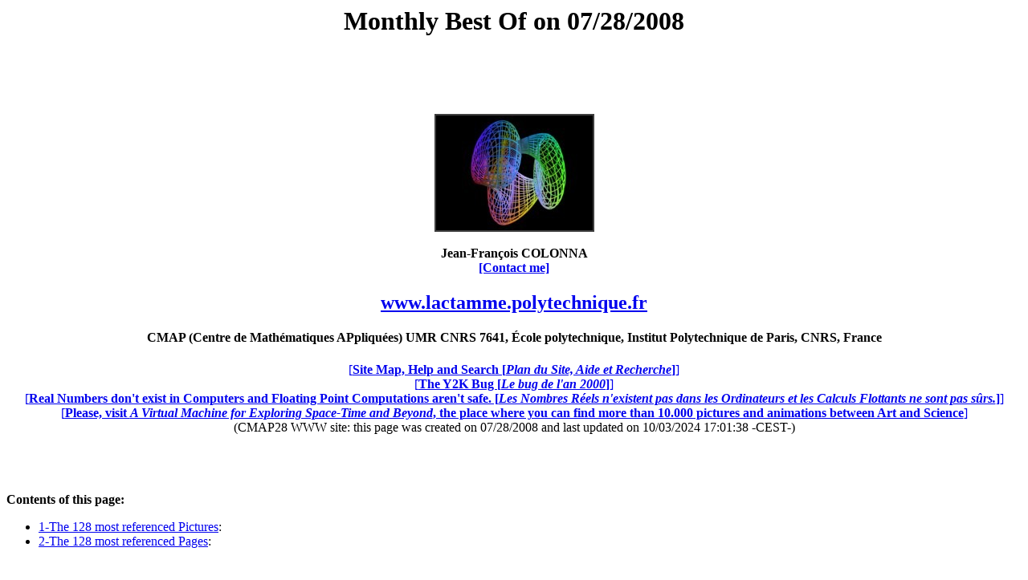

--- FILE ---
content_type: text/html
request_url: http://www.lactamme.polytechnique.fr/Mosaic/descripteurs/BEST.20080728.html
body_size: 76688
content:
<Html translate=no>
<Head>
<META NAME="Robots" CONTENT="index,follow">
<META NAME="Language" CONTENT="en">
<META NAME="Keywords" CONTENT="
a2m,
an 2000,
bogue,
bug,
bugix,
millenium bug,
year 2000 problem,
y2k,
y2k bug,
anaglyphs,
art and science,
artistic creation,
autostereograms,
celestial mechanics,
computer graphics,
deterministic chaos,
fractal geometry,
intertwinings,
mathematics,
natural phenomenon synthesis,
numerical simulation,
physics,
quantum mechanics,
rounding-off errors,
scientific visualization,
sensitivity to rounding-off errors,
software engineering,
stereograms,
texture synthesis,
virtual experimentation,
virtual space-time travel">
<META NAME="Description" CONTENT="Monthly Best Of on 07/28/2008
This page belongs to a site that is A Virtual Machine for Exploring Space-Time and Beyond, as well as
the place where Art and Science meet together.
More than 10220 Scientific Visualizations
that open the door
of a new Copernican revolution for a travel
from the infinitely small to the infinitely big
(from Quantum Mechanics to Celestial Mechanics and Astrophysics).
Moreover, information is available about
fractal geometry,
numerical chaos,
rounding-off errors,
software engineering,
subjective chaos,
virtual chaos,
Y2K bug,...">
<Title>
AVirtualMachineForExploringSpaceTimeAndBeyond
 : Monthly Best Of on 07/28/2008.</Title>
<!Creator: Jean-Francois COLONNA>
<!Editor: Jean-Francois COLONNA>
<META NAME="Author" CONTENT="Jean-Francois COLONNA">
<!Contributor: None>
<!Development Site: CMAP28>
<!Creation Date: Monday Jul 28 2008 -20080728220030->
<!Expiration Date: Never>
<!Language: English -Anglais->
<!Cover: Science, Education,...>
<!Description: Scientific Visualization>
<!Subject: Scientific Visualization>
<!Document Type: .html>
<!Data Format: .html, .jpg, .mpg>
<!Identifier: https://www.lactamme.polytechnique.fr/Mosaic/descripteurs/BEST.20080728.html>
<!Relation With Other Resources: None>
<!Source: CMAP (Centre de Mathematiques APpliquees) UMR CNRS 7641, Ecole polytechnique, CNRS, France Telecom R&D>
<!Copyright: Copyright (c) 2008-2024>
<P>
</Head>
<Body>
<CENTER><H1>
Monthly Best Of on 07/28/2008
</H1>
</CENTER>
<BR><BR><BR>
<CENTER><H4>
<A HREF="../images/PROJ.B1.0001.D/display.html"><IMG SRC="../images/PROJ.B1.0001.D/timbre.jpg" STYLE="BORDER:2px SOLID #3f3f3f" ALIGN="BOTTOM" ALT="The Bonan-Jeener-Klein triple bottle defined by means of three bidimensional fields " TITLE="The Bonan-Jeener-Klein triple bottle defined by means of three bidimensional fields"></A><BR><BR>Jean-Fran&ccedil;ois COLONNA<BR>
<A HREF="../descripteurs/mail.01.vv.html">[Contact me]</A>
<BR>
</H4>
<H2>
<A HREF="https://www.lactamme.polytechnique.fr"><B>www.lactamme.polytechnique.fr</B></A><BR>
</H2>
<H4>
CMAP (Centre de Math&eacute;matiques APpliqu&eacute;es) UMR CNRS 7641, &Eacute;cole polytechnique, Institut Polytechnique de Paris, CNRS, France<BR>
</H4>
<A HREF="../descripteurs/help..html">[<B>Site Map, Help and Search [<I>Plan du Site, Aide et Recherche</I>]</B>]</A>
<BR>
<A HREF="../descripteurs/An2000.01.Fra.html">[<B>The Y2K Bug [<I>Le bug de l'an 2000</I>]</B>]</A>
<BR>
<A HREF="../descripteurs/FloatingPointNumbers.01.Ang.html">[<B>Real Numbers don't exist in Computers and Floating Point Computations aren't safe. [<I>Les Nombres R&eacute;els n'existent pas dans les Ordinateurs et les Calculs Flottants ne sont pas s&ucirc;rs.</I>]</B>]</A>
<BR>
<A HREF="../descripteurs/AVirtualSpaceTimeTravelMachine.Ang.html">[<B>Please, visit <I>A Virtual Machine for Exploring Space-Time and Beyond</I>, the place where you can find more than 10.000 pictures and animations between Art and Science</B>]</A>
<BR>
(CMAP28 WWW site: this page was created on 07/28/2008 and last updated on 10/03/2024 17:01:38 -CEST-)<BR>
</CENTER>
<BR><BR><BR><BR>
<B>Contents of this page:</B>
<UL>
<LI><A HREF="#Etiquette1000">1-The 128 most referenced Pictures</A>:</LI>
<LI><A HREF="#Etiquette2000">2-The 128 most referenced Pages</A>:</LI>
</UL>
<BR><BR>
<A NAME="Etiquette1000"><BR>
<H2>
1-The 128 most referenced Pictures (*):
</H2></A>
(*): Undisplayed pictures -if any- do not exist.
<BR><BR><BR><BR>
<CENTER><TABLE width="100%" border="4" cellspacing="2" cellpadding="4" ><tr><TD width="25%" ALIGN=center VALIGN=top><A HREF="../images/CAYA.61.0129.D/display.html"><IMG SRC="../images/CAYA.61.0129.D/timbre.jpg" STYLE="BORDER:2px SOLID #3f3f3f" ALIGN="BOTTOM" ALT="Tridimensional representation of a quadridimensional Calabi-Yau manifold " TITLE="Tridimensional representation of a quadridimensional Calabi-Yau manifold"></A><BR><B>1</B>-84 reference(s)</TD><TD width="25%" ALIGN=center VALIGN=top><A HREF="../images/CAYA.A1.0129.D/display.html"><IMG SRC="../images/CAYA.A1.0129.D/timbre.jpg" STYLE="BORDER:2px SOLID #3f3f3f" ALIGN="BOTTOM" ALT="Tridimensional representation of a quadridimensional Calabi-Yau manifold " TITLE="Tridimensional representation of a quadridimensional Calabi-Yau manifold"></A><BR><B>2</B>-42 reference(s)</TD><TD width="25%" ALIGN=center VALIGN=top><A HREF="../images/SOLE.31.0512.D/display.html"><IMG SRC="../images/SOLE.31.0512.D/timbre.jpg" STYLE="BORDER:2px SOLID #3f3f3f" ALIGN="BOTTOM" ALT="The random walk of photons escaping the Sun " TITLE="The random walk of photons escaping the Sun"></A><BR><B>3</B>-40 reference(s)</TD><TD width="25%" ALIGN=center VALIGN=top><A HREF="../images/HCUB.11.D/display.html"><IMG SRC="../images/HCUB.11.D/timbre.jpg" STYLE="BORDER:2px SOLID #3f3f3f" ALIGN="BOTTOM" ALT="Hypercube " TITLE="Hypercube"></A><BR><B>4</B>-33 reference(s)</TD></tr>
<tr><TD width="25%" ALIGN=center VALIGN=top><A HREF="../images/UNIVERS.13.64.D/display.html"><IMG SRC="../images/UNIVERS.13.64.D/timbre.jpg" STYLE="BORDER:2px SOLID #3f3f3f" ALIGN="BOTTOM" ALT="From low to high galaxy density in the local universe (the depth is displayed by means of the luminance)" TITLE="From low to high galaxy density in the local universe (the depth is displayed by means of the luminance)"></A><BR><B>5</B>-31 reference(s)</TD><TD width="25%" ALIGN=center VALIGN=top><A HREF="../images/PAYS.L2.M.D/display.html"><IMG SRC="../images/PAYS.L2.M.D/timbre.jpg" STYLE="BORDER:2px SOLID #3f3f3f" ALIGN="BOTTOM" ALT="The foggy Babel Tower -a Tribute to Brueghel the Elder- " TITLE="The foggy Babel Tower -a Tribute to Brueghel the Elder-"></A><BR><B>6</B>-31 reference(s)</TD><TD width="25%" ALIGN=center VALIGN=top><A HREF="../images/ILLU.11.02.D/display.html"><IMG SRC="../images/ILLU.11.02.D/timbre.jpg" STYLE="BORDER:2px SOLID #3f3f3f" ALIGN="BOTTOM" ALT="Black dots (inside random white squares)on a square lattice " TITLE="Black dots (inside random white squares) on a square lattice"></A><BR><B>7</B>-31 reference(s)</TD><TD width="25%" ALIGN=center VALIGN=top><A HREF="../images/PROTON.J6.64.D/display.html"><IMG SRC="../images/PROTON.J6.64.D/timbre.jpg" STYLE="BORDER:2px SOLID #3f3f3f" ALIGN="BOTTOM" ALT="Quark and gluon dynamics of the nucleon " TITLE="Quark and gluon dynamics of the nucleon"></A><BR><B>8</B>-30 reference(s)</TD></tr>
<tr><TD width="25%" ALIGN=center VALIGN=top><A HREF="../images/SOLE.21.0512.D/display.html"><IMG SRC="../images/SOLE.21.0512.D/timbre.jpg" STYLE="BORDER:2px SOLID #3f3f3f" ALIGN="BOTTOM" ALT="The random walk of photons escaping the Sun " TITLE="The random walk of photons escaping the Sun"></A><BR><B>9</B>-28 reference(s)</TD><TD width="25%" ALIGN=center VALIGN=top><A HREF="../images/RECS.34.16.D/display.html"><IMG SRC="../images/RECS.34.16.D/timbre.jpg" STYLE="BORDER:2px SOLID #3f3f3f" ALIGN="BOTTOM" ALT="Reconstruction of a 3D structure -a cubic lattice- " TITLE="Reconstruction of a 3D structure -a cubic lattice-"></A><BR><B>10</B>-28 reference(s)</TD><TD width="25%" ALIGN=center VALIGN=top><A HREF="../images/CONFORME.31.Fi.D/display.html"><IMG SRC="../images/CONFORME.31.Fi.D/timbre.jpg" STYLE="BORDER:2px SOLID #3f3f3f" ALIGN="BOTTOM" ALT="Artistic view of the prime numbers " TITLE="Artistic view of the prime numbers"></A><BR><B>11</B>-25 reference(s)</TD><TD width="25%" ALIGN=center VALIGN=top><A HREF="../images/NUCL.LD.2.d.D/display.html"><IMG SRC="../images/NUCL.LD.2.d.D/timbre.jpg" STYLE="BORDER:2px SOLID #3f3f3f" ALIGN="BOTTOM" ALT="Quark and gluon structure of a nucleon " TITLE="Quark and gluon structure of a nucleon"></A><BR><B>12</B>-24 reference(s)</TD></tr>
<tr><TD width="25%" ALIGN=center VALIGN=top><A HREF="../images/STEREO_BI.21.D/display.html"><IMG SRC="../images/STEREO_BI.21.D/timbre.jpg" STYLE="BORDER:2px SOLID #3f3f3f" ALIGN="BOTTOM" ALT="Autostereogram with an hidden volcano " TITLE="Autostereogram with an hidden volcano"></A><BR><B>13</B>-20 reference(s)</TD><TD width="25%" ALIGN=center VALIGN=top><A HREF="../images/RECU.42.16.D/display.html"><IMG SRC="../images/RECU.42.16.D/timbre.jpg" STYLE="BORDER:2px SOLID #3f3f3f" ALIGN="BOTTOM" ALT="Cauliflowers, seaweeds, shells,... with fog " TITLE="Cauliflowers, seaweeds, shells,... with fog"></A><BR><B>14</B>-20 reference(s)</TD><TD width="25%" ALIGN=center VALIGN=top><A HREF="../images/PAYS.N2.M.16.D/display.html"><IMG SRC="../images/PAYS.N2.M.16.D/timbre.jpg" STYLE="BORDER:2px SOLID #3f3f3f" ALIGN="BOTTOM" ALT="Erosion in Monument Valley with fog " TITLE="Erosion in Monument Valley with fog"></A><BR><B>15</B>-20 reference(s)</TD><TD width="25%" ALIGN=center VALIGN=top><A HREF="../images/NCOR.f1.16.D/display.html"><IMG SRC="../images/NCOR.f1.16.D/timbre.jpg" STYLE="BORDER:2px SOLID #3f3f3f" ALIGN="BOTTOM" ALT="From Pluto to the Sun -extrapolation 2- (non linear scales)" TITLE="From Pluto to the Sun -extrapolation 2- (non linear scales)"></A><BR><B>16</B>-20 reference(s)</TD></tr>
<tr><TD width="25%" ALIGN=center VALIGN=top><A HREF="../images/NCOR.X7.16.D/display.html"><IMG SRC="../images/NCOR.X7.16.D/timbre.jpg" STYLE="BORDER:2px SOLID #3f3f3f" ALIGN="BOTTOM" ALT="N-body problem integration (N=4: one star, one heavy planet and one light planet with a satellite)computed with 2 different optimization options on the same computer (sensitivity to rounding-off errors) " TITLE="N-body problem integration (N=4: one star, one heavy planet and one light planet with a satellite) computed with 2 different optimization options on the same computer (sensitivity to rounding-off errors)"></A><BR><B>17</B>-20 reference(s)</TD><TD width="25%" ALIGN=center VALIGN=top><A HREF="../images/LORE.41.D/display.html"><IMG SRC="../images/LORE.41.D/timbre.jpg" STYLE="BORDER:2px SOLID #3f3f3f" ALIGN="BOTTOM" ALT="The Lorenz attractor " TITLE="The Lorenz attractor"></A><BR><B>18</B>-20 reference(s)</TD><TD width="25%" ALIGN=center VALIGN=top><A HREF="../images/PR.82.22.16.D/display.html"><IMG SRC="../images/PR.82.22.16.D/timbre.jpg" STYLE="BORDER:2px SOLID #3f3f3f" ALIGN="BOTTOM" ALT="Animation of bidimensional textures by means of the self-transformation of a fractal process " TITLE="Animation of bidimensional textures by means of the self-transformation of a fractal process"></A><BR><B>19</B>-19 reference(s)</TD><TD width="25%" ALIGN=center VALIGN=top><A HREF="../images/COSMOS.12.D/display.html"><IMG SRC="../images/COSMOS.12.D/timbre.jpg" STYLE="BORDER:2px SOLID #3f3f3f" ALIGN="BOTTOM" ALT="Welcome aboard a Virtual Space-Time Travel Machine " TITLE="Welcome aboard a Virtual Space-Time Travel Machine"></A><BR><B>20</B>-19 reference(s)</TD></tr>
<tr><TD width="25%" ALIGN=center VALIGN=top><A HREF="../images/CAYA.A1.16.D/display.html"><IMG SRC="../images/CAYA.A1.16.D/timbre.jpg" STYLE="BORDER:2px SOLID #3f3f3f" ALIGN="BOTTOM" ALT="Evolution of a tridimensional representation of a quadridimensional Calabi-Yau manifold " TITLE="Evolution of a tridimensional representation of a quadridimensional Calabi-Yau manifold"></A><BR><B>21</B>-19 reference(s)</TD><TD width="25%" ALIGN=center VALIGN=top><A HREF="../images/TREF.61.M.D/display.html"><IMG SRC="../images/TREF.61.M.D/timbre.jpg" STYLE="BORDER:2px SOLID #3f3f3f" ALIGN="BOTTOM" ALT="The City and the Stars -a Tribute to Arthur C. Clarke- " TITLE="The City and the Stars -a Tribute to Arthur C. Clarke-"></A><BR><B>22</B>-18 reference(s)</TD><TD width="25%" ALIGN=center VALIGN=top><A HREF="../images/STER_BI.12.16.D/display.html"><IMG SRC="../images/STER_BI.12.16.D/timbre.jpg" STYLE="BORDER:2px SOLID #3f3f3f" ALIGN="BOTTOM" ALT="The first autostereogram movie about quaternionic Julia sets -tridimensional cross-sections- " TITLE="The first autostereogram movie about quaternionic Julia sets -tridimensional cross-sections-"></A><BR><B>23</B>-18 reference(s)</TD><TD width="25%" ALIGN=center VALIGN=top><A HREF="../images/MOB2.11.D/display.html"><IMG SRC="../images/MOB2.11.D/timbre.jpg" STYLE="BORDER:2px SOLID #3f3f3f" ALIGN="BOTTOM" ALT="The M&ouml;bius strip " TITLE="The M&ouml;bius strip"></A><BR><B>24</B>-18 reference(s)</TD></tr>
<tr><TD width="25%" ALIGN=center VALIGN=top><A HREF="../images/LORE.64.16.d.D/display.html"><IMG SRC="../images/LORE.64.16.d.D/timbre.jpg" STYLE="BORDER:2px SOLID #3f3f3f" ALIGN="BOTTOM" ALT="Computation of the Lorenz attractor on three different computers (the Red one, the Green one and the Blue one: sensitivity to rounding-off errors)" TITLE="Computation of the Lorenz attractor on three different computers (the Red one, the Green one and the Blue one: sensitivity to rounding-off errors)"></A><BR><B>25</B>-18 reference(s)</TD><TD width="25%" ALIGN=center VALIGN=top><A HREF="../images/ERGO.14.16.D/display.html"><IMG SRC="../images/ERGO.14.16.D/timbre.jpg" STYLE="BORDER:2px SOLID #3f3f3f" ALIGN="BOTTOM" ALT="Chaotic trajectory: multiple reflexions between two parallel planes -rotating views- " TITLE="Chaotic trajectory: multiple reflexions between two parallel planes -rotating views-"></A><BR><B>26</B>-18 reference(s)</TD><TD width="25%" ALIGN=center VALIGN=top><A HREF="../images/BKLN.43.1.16.D/display.html"><IMG SRC="../images/BKLN.43.1.16.D/timbre.jpg" STYLE="BORDER:2px SOLID #3f3f3f" ALIGN="BOTTOM" ALT="Rotation about the Y (vertical)axis of the Klein bottle that can also be viewed as a set of 4x3 stereograms " TITLE="Rotation about the Y (vertical) axis of the Klein bottle that can also be viewed as a set of 4x3 stereograms"></A><BR><B>27</B>-18 reference(s)</TD><TD width="25%" ALIGN=center VALIGN=top><A HREF="../images/STEREO_BI.24.D/display.html"><IMG SRC="../images/STEREO_BI.24.D/timbre.jpg" STYLE="BORDER:2px SOLID #3f3f3f" ALIGN="BOTTOM" ALT="Autostereogram with an hidden ring and ghost bows " TITLE="Autostereogram with an hidden ring and ghost bows"></A><BR><B>28</B>-17 reference(s)</TD></tr>
<tr><TD width="25%" ALIGN=center VALIGN=top><A HREF="../images/RDNW.53.0512.D/display.html"><IMG SRC="../images/RDNW.53.0512.D/timbre.jpg" STYLE="BORDER:2px SOLID #3f3f3f" ALIGN="BOTTOM" ALT="Non isotropic random walk of 64 particles on a bidimensional square lattice in a 'ring' potential " TITLE="Non isotropic random walk of 64 particles on a bidimensional square lattice in a 'ring' potential"></A><BR><B>29</B>-17 reference(s)</TD><TD width="25%" ALIGN=center VALIGN=top><A HREF="../images/LORE.12.16.d.D/display.html"><IMG SRC="../images/LORE.12.16.d.D/timbre.jpg" STYLE="BORDER:2px SOLID #3f3f3f" ALIGN="BOTTOM" ALT="Rotation about the X axis of the Lorenz attractor " TITLE="Rotation about the X axis of the Lorenz attractor"></A><BR><B>30</B>-17 reference(s)</TD><TD width="25%" ALIGN=center VALIGN=top><A HREF="../images/JU.m1.2.m.16.D/display.html"><IMG SRC="../images/JU.m1.2.m.16.D/timbre.jpg" STYLE="BORDER:2px SOLID #3f3f3f" ALIGN="BOTTOM" ALT="Animation of a quaternionic Julia island " TITLE="Animation of a quaternionic Julia island"></A><BR><B>31</B>-17 reference(s)</TD><TD width="25%" ALIGN=center VALIGN=top><A HREF="../images/FRA2.41.16.D/display.html"><IMG SRC="../images/FRA2.41.16.D/timbre.jpg" STYLE="BORDER:2px SOLID #3f3f3f" ALIGN="BOTTOM" ALT="Zoom in on light clouds " TITLE="Zoom in on light clouds"></A><BR><B>32</B>-17 reference(s)</TD></tr>
<tr><TD width="25%" ALIGN=center VALIGN=top><A HREF="../images/DIFF.32.0.16.D/display.html"><IMG SRC="../images/DIFF.32.0.16.D/timbre.jpg" STYLE="BORDER:2px SOLID #3f3f3f" ALIGN="BOTTOM" ALT="Electron diffraction " TITLE="Electron diffraction"></A><BR><B>33</B>-17 reference(s)</TD><TD width="25%" ALIGN=center VALIGN=top><A HREF="../images/PAYS.z5.m.D/display.html"><IMG SRC="../images/PAYS.z5.m.D/timbre.jpg" STYLE="BORDER:2px SOLID #3f3f3f" ALIGN="BOTTOM" ALT="Botticelli anomaly on the Moon " TITLE="Botticelli anomaly on the Moon"></A><BR><B>34</B>-16 reference(s)</TD><TD width="25%" ALIGN=center VALIGN=top><A HREF="../images/JFC.41.D/display.html"><IMG SRC="../images/JFC.41.D/timbre.jpg" STYLE="BORDER:2px SOLID #3f3f3f" ALIGN="BOTTOM" ALT="Autostereogram with an hidden volcano and 64 self-portraits " TITLE="Autostereogram with an hidden volcano and 64 self-portraits"></A><BR><B>35</B>-16 reference(s)</TD><TD width="25%" ALIGN=center VALIGN=top><A HREF="../images/CAYA.41.16.D/display.html"><IMG SRC="../images/CAYA.41.16.D/timbre.jpg" STYLE="BORDER:2px SOLID #3f3f3f" ALIGN="BOTTOM" ALT="Evolution of a tridimensional representation of a quadridimensional Calabi-Yau manifold " TITLE="Evolution of a tridimensional representation of a quadridimensional Calabi-Yau manifold"></A><BR><B>36</B>-16 reference(s)</TD></tr>
<tr><TD width="25%" ALIGN=center VALIGN=top><A HREF="../images/AC2B.11.064.D/display.html"><IMG SRC="../images/AC2B.11.064.D/timbre.jpg" STYLE="BORDER:2px SOLID #3f3f3f" ALIGN="BOTTOM" ALT="64 elementary bidimensional binary cellular automata with 1 white starting central point " TITLE="64 elementary bidimensional binary cellular automata with 1 white starting central point"></A><BR><B>37</B>-16 reference(s)</TD><TD width="25%" ALIGN=center VALIGN=top><A HREF="../images/MOB3.11.cX.cY.cZ.16.D/display.html"><IMG SRC="../images/MOB3.11.cX.cY.cZ.16.D/timbre.jpg" STYLE="BORDER:2px SOLID #3f3f3f" ALIGN="BOTTOM" ALT="The tridimensional field defining the three coordinates of the Jeener-M&ouml;bius tridimensional manifold " TITLE="The tridimensional field defining the three coordinates of the Jeener-M&ouml;bius tridimensional manifold"></A><BR><B>38</B>-15 reference(s)</TD><TD width="25%" ALIGN=center VALIGN=top><A HREF="../images/JU.52.8.1005.D/display.html"><IMG SRC="../images/JU.52.8.1005.D/timbre.jpg" STYLE="BORDER:2px SOLID #3f3f3f" ALIGN="BOTTOM" ALT="The Birth of the Universe " TITLE="The Birth of the Universe"></A><BR><B>39</B>-15 reference(s)</TD><TD width="25%" ALIGN=center VALIGN=top><A HREF="../images/BROW.22.D/display.html"><IMG SRC="../images/BROW.22.D/timbre.jpg" STYLE="BORDER:2px SOLID #3f3f3f" ALIGN="BOTTOM" ALT="Tridimensional brownian motion -the colors used (magenta,red,yellow,green,cyan)are an increasing function of the time- and the 'external border' of its bidimensional projection -white- " TITLE="Tridimensional brownian motion -the colors used (magenta,red,yellow,green,cyan) are an increasing function of the time- and the 'external border' of its bidimensional projection -white-"></A><BR><B>40</B>-15 reference(s)</TD></tr>
<tr><TD width="25%" ALIGN=center VALIGN=top><A HREF="../images/STEREO_BI.N1.D/display.html"><IMG SRC="../images/STEREO_BI.N1.D/timbre.jpg" STYLE="BORDER:2px SOLID #3f3f3f" ALIGN="BOTTOM" ALT="Autostereogram with an hidden volcano " TITLE="Autostereogram with an hidden volcano"></A><BR><B>41</B>-14 reference(s)</TD><TD width="25%" ALIGN=center VALIGN=top><A HREF="../images/PROK.11.cX.cY.cZ.16.D/display.html"><IMG SRC="../images/PROK.11.cX.cY.cZ.16.D/timbre.jpg" STYLE="BORDER:2px SOLID #3f3f3f" ALIGN="BOTTOM" ALT="The tridimensional field defining the three coordinates of a tridimensional fractal manifold " TITLE="The tridimensional field defining the three coordinates of a tridimensional fractal manifold"></A><BR><B>42</B>-14 reference(s)</TD><TD width="25%" ALIGN=center VALIGN=top><A HREF="../images/PRIM.51.0100.D/display.html"><IMG SRC="../images/PRIM.51.0100.D/timbre.jpg" STYLE="BORDER:2px SOLID #3f3f3f" ALIGN="BOTTOM" ALT="The generalized Ulam spiral displaying 100 numbers " TITLE="The generalized Ulam spiral displaying 100 numbers"></A><BR><B>43</B>-14 reference(s)</TD><TD width="25%" ALIGN=center VALIGN=top><A HREF="../images/PRIM.42.16.D/display.html"><IMG SRC="../images/PRIM.42.16.D/timbre.jpg" STYLE="BORDER:2px SOLID #3f3f3f" ALIGN="BOTTOM" ALT="A variable Archimedes spiral displaying 1000 numbers " TITLE="A variable Archimedes spiral displaying 1000 numbers"></A><BR><B>44</B>-14 reference(s)</TD></tr>
<tr><TD width="25%" ALIGN=center VALIGN=top><A HREF="../images/PAYS.F2.M.D/display.html"><IMG SRC="../images/PAYS.F2.M.D/timbre.jpg" STYLE="BORDER:2px SOLID #3f3f3f" ALIGN="BOTTOM" ALT="Fractal synthesis of mountains with vegetation and stormy clouds " TITLE="Fractal synthesis of mountains with vegetation and stormy clouds"></A><BR><B>45</B>-14 reference(s)</TD><TD width="25%" ALIGN=center VALIGN=top><A HREF="../images/JULI.n2.D/display.html"><IMG SRC="../images/JULI.n2.D/timbre.jpg" STYLE="BORDER:2px SOLID #3f3f3f" ALIGN="BOTTOM" ALT="The quaternionic Julia set computed with A=(0,1,0,0)-tridimensional cross-section- " TITLE="The quaternionic Julia set computed with A=(0,1,0,0) -tridimensional cross-section-"></A><BR><B>46</B>-14 reference(s)</TD><TD width="25%" ALIGN=center VALIGN=top><A HREF="../images/JU.b1.16.D/display.html"><IMG SRC="../images/JU.b1.16.D/timbre.jpg" STYLE="BORDER:2px SOLID #3f3f3f" ALIGN="BOTTOM" ALT="2.pi rotation about Y and Z axes of a quaternionic Julia set -tridimensional cross-sections- " TITLE="2.pi rotation about Y and Z axes of a quaternionic Julia set -tridimensional cross-sections-"></A><BR><B>47</B>-14 reference(s)</TD><TD width="25%" ALIGN=center VALIGN=top><A HREF="../images/F2.E2.M.16.D/display.html"><IMG SRC="../images/F2.E2.M.16.D/timbre.jpg" STYLE="BORDER:2px SOLID #3f3f3f" ALIGN="BOTTOM" ALT="Waltzing snowy Rocky Mountains " TITLE="Waltzing snowy Rocky Mountains"></A><BR><B>48</B>-14 reference(s)</TD></tr>
<tr><TD width="25%" ALIGN=center VALIGN=top><A HREF="../images/DEMO.31.16.D/display.html"><IMG SRC="../images/DEMO.31.16.D/timbre.jpg" STYLE="BORDER:2px SOLID #3f3f3f" ALIGN="BOTTOM" ALT="From the infinitely small to the infinitely big " TITLE="From the infinitely small to the infinitely big"></A><BR><B>49</B>-14 reference(s)</TD><TD width="25%" ALIGN=center VALIGN=top><A HREF="../images/ZETA.12.m.D/display.html"><IMG SRC="../images/ZETA.12.m.D/timbre.jpg" STYLE="BORDER:2px SOLID #3f3f3f" ALIGN="BOTTOM" ALT="Tridimensional display of the Riemann Zeta function inside [-10.0,+60.0]x[-35.0,+35.0] (bird's-eye view)" TITLE="Tridimensional display of the Riemann Zeta function inside [-10.0,+60.0]x[-35.0,+35.0] (bird's-eye view)"></A><BR><B>50</B>-13 reference(s)</TD><TD width="25%" ALIGN=center VALIGN=top><A HREF="../images/UNIV.34.D/display.html"><IMG SRC="../images/UNIV.34.D/timbre.jpg" STYLE="BORDER:2px SOLID #3f3f3f" ALIGN="BOTTOM" ALT="Artistic view of the Big Bang " TITLE="Artistic view of the Big Bang"></A><BR><B>51</B>-13 reference(s)</TD><TD width="25%" ALIGN=center VALIGN=top><A HREF="../images/STER_BI.2.16.D/display.html"><IMG SRC="../images/STER_BI.2.16.D/timbre.jpg" STYLE="BORDER:2px SOLID #3f3f3f" ALIGN="BOTTOM" ALT="The first true colors autostereogram movie about quaternionic Julia sets -tridimensional cross-sections- " TITLE="The first true colors autostereogram movie about quaternionic Julia sets -tridimensional cross-sections-"></A><BR><B>52</B>-13 reference(s)</TD></tr>
<tr><TD width="25%" ALIGN=center VALIGN=top><A HREF="../images/REFM.A1.1.16.D/display.html"><IMG SRC="../images/REFM.A1.1.16.D/timbre.jpg" STYLE="BORDER:2px SOLID #3f3f3f" ALIGN="BOTTOM" ALT="Rotation about the Y (vertical)axis of a tridimensional fractal aggregate that can also be viewed as a set of 4x3 pseudo-stereograms " TITLE="Rotation about the Y (vertical) axis of a tridimensional fractal aggregate that can also be viewed as a set of 4x3 pseudo-stereograms"></A><BR><B>53</B>-13 reference(s)</TD><TD width="25%" ALIGN=center VALIGN=top><A HREF="../images/REFL.I8.16.D/display.html"><IMG SRC="../images/REFL.I8.16.D/timbre.jpg" STYLE="BORDER:2px SOLID #3f3f3f" ALIGN="BOTTOM" ALT="Diffusion between two boxes (initial conditions: the left one is empty, the right one contains 256 particles), with collisions and display of the gravity center -white particle- " TITLE="Diffusion between two boxes (initial conditions: the left one is empty, the right one contains 256 particles), with collisions and display of the gravity center -white particle-"></A><BR><B>54</B>-13 reference(s)</TD><TD width="25%" ALIGN=center VALIGN=top><A HREF="../images/PAYS.u9.M.D/display.html"><IMG SRC="../images/PAYS.u9.M.D/timbre.jpg" STYLE="BORDER:2px SOLID #3f3f3f" ALIGN="BOTTOM" ALT="Paradoxal Monument Valley at sunset, 'World of Tiers' -a Tribute to Philip Jos&eacute; Farmer- " TITLE="Paradoxal Monument Valley at sunset, 'World of Tiers' -a Tribute to Philip Jos&eacute; Farmer-"></A><BR><B>55</B>-13 reference(s)</TD><TD width="25%" ALIGN=center VALIGN=top><A HREF="../images/NUCL.L3.d.D/display.html"><IMG SRC="../images/NUCL.L3.d.D/timbre.jpg" STYLE="BORDER:2px SOLID #3f3f3f" ALIGN="BOTTOM" ALT="Quark and gluon structure of a nucleon " TITLE="Quark and gluon structure of a nucleon"></A><BR><B>56</B>-13 reference(s)</TD></tr>
<tr><TD width="25%" ALIGN=center VALIGN=top><A HREF="../images/LYAP.33.10000.D/display.html"><IMG SRC="../images/LYAP.33.10000.D/timbre.jpg" STYLE="BORDER:2px SOLID #3f3f3f" ALIGN="BOTTOM" ALT="Bidimensional visualization of the Verhulst dynamics -(grey,orange,red)display negative Lyapunov exponents, (yellow,green,blue) display positive Lyapunov exponents- " TITLE="Bidimensional visualization of the Verhulst dynamics -(grey,orange,red) display negative Lyapunov exponents, (yellow,green,blue) display positive Lyapunov exponents-"></A><BR><B>57</B>-13 reference(s)</TD><TD width="25%" ALIGN=center VALIGN=top><A HREF="../images/HYDR.44.m.64.D/display.html"><IMG SRC="../images/HYDR.44.m.64.D/timbre.jpg" STYLE="BORDER:2px SOLID #3f3f3f" ALIGN="BOTTOM" ALT="Tridimensional display of 36 eigenstates of the Hydrogen atom (bidimensional computation)" TITLE="Tridimensional display of 36 eigenstates of the Hydrogen atom (bidimensional computation)"></A><BR><B>58</B>-13 reference(s)</TD><TD width="25%" ALIGN=center VALIGN=top><A HREF="../images/ERGO.16.16.D/display.html"><IMG SRC="../images/ERGO.16.16.D/timbre.jpg" STYLE="BORDER:2px SOLID #3f3f3f" ALIGN="BOTTOM" ALT="Chaotic trajectory: multiple reflexions between two parallel planes -rotating views, non diffusive case- " TITLE="Chaotic trajectory: multiple reflexions between two parallel planes -rotating views, non diffusive case-"></A><BR><B>59</B>-13 reference(s)</TD><TD width="25%" ALIGN=center VALIGN=top><A HREF="../images/CMAP.61.16.D/display.html"><IMG SRC="../images/CMAP.61.16.D/timbre.jpg" STYLE="BORDER:2px SOLID #3f3f3f" ALIGN="BOTTOM" ALT="Rotation about the Y (vertical)axis of the CMAP logo that can also be viewed as a set of 4x3 stereograms " TITLE="Rotation about the Y (vertical) axis of the CMAP logo that can also be viewed as a set of 4x3 stereograms"></A><BR><B>60</B>-13 reference(s)</TD></tr>
<tr><TD width="25%" ALIGN=center VALIGN=top><A HREF="../images/SPHE.D2.16.D/display.html"><IMG SRC="../images/SPHE.D2.16.D/timbre.jpg" STYLE="BORDER:2px SOLID #3f3f3f" ALIGN="BOTTOM" ALT="The evolution of the sphere using the Lorenz attractor " TITLE="The evolution of the sphere using the Lorenz attractor"></A><BR><B>61</B>-12 reference(s)</TD><TD width="25%" ALIGN=center VALIGN=top><A HREF="../images/PAYS.61.M.16.D/display.html"><IMG SRC="../images/PAYS.61.M.16.D/timbre.jpg" STYLE="BORDER:2px SOLID #3f3f3f" ALIGN="BOTTOM" ALT="Mountains and light cloud dynamics -this sequence being periodical- " TITLE="Mountains and light cloud dynamics -this sequence being periodical-"></A><BR><B>62</B>-12 reference(s)</TD><TD width="25%" ALIGN=center VALIGN=top><A HREF="../images/NCOR.L1.1.16.D/display.html"><IMG SRC="../images/NCOR.L1.1.16.D/timbre.jpg" STYLE="BORDER:2px SOLID #3f3f3f" ALIGN="BOTTOM" ALT="From Pluto to the Sun (non linear scales)" TITLE="From Pluto to the Sun (non linear scales)"></A><BR><B>63</B>-12 reference(s)</TD><TD width="25%" ALIGN=center VALIGN=top><A HREF="../images/NCOR.51.16.D/display.html"><IMG SRC="../images/NCOR.51.16.D/timbre.jpg" STYLE="BORDER:2px SOLID #3f3f3f" ALIGN="BOTTOM" ALT="N-body problem integration (N=3)with one yellow star and two planets (the red one being very heavy and the blue one being light) " TITLE="N-body problem integration (N=3) with one yellow star and two planets (the red one being very heavy and the blue one being light)"></A><BR><B>64</B>-12 reference(s)</TD></tr>
<tr><TD width="25%" ALIGN=center VALIGN=top><A HREF="../images/NAIM.41.16.D/display.html"><IMG SRC="../images/NAIM.41.16.D/timbre.jpg" STYLE="BORDER:2px SOLID #3f3f3f" ALIGN="BOTTOM" ALT="The three pendulums and three magnets problem computed on three different computers (the Red one, the Green one and the Blue one: sensitivity to rounding-off errors)" TITLE="The three pendulums and three magnets problem computed on three different computers (the Red one, the Green one and the Blue one: sensitivity to rounding-off errors)"></A><BR><B>65</B>-12 reference(s)</TD><TD width="25%" ALIGN=center VALIGN=top><A HREF="../images/LORE.A6.16.D/display.html"><IMG SRC="../images/LORE.A6.16.D/timbre.jpg" STYLE="BORDER:2px SOLID #3f3f3f" ALIGN="BOTTOM" ALT="Rotation about the X axis of the Lorenz attractor (5000 iterations), computed simultaneously on two different computers " TITLE="Rotation about the X axis of the Lorenz attractor (5000 iterations), computed simultaneously on two different computers"></A><BR><B>66</B>-12 reference(s)</TD><TD width="25%" ALIGN=center VALIGN=top><A HREF="../images/LORE.82.16.D/display.html"><IMG SRC="../images/LORE.82.16.D/timbre.jpg" STYLE="BORDER:2px SOLID #3f3f3f" ALIGN="BOTTOM" ALT="The Lorenz attractor -sensitivity to integration methods used (Red=Euler, Green=Runge-Kutta/2nd order, Blue=Runge-Kutta/4th order)- " TITLE="The Lorenz attractor -sensitivity to integration methods used (Red=Euler, Green=Runge-Kutta/2nd order, Blue=Runge-Kutta/4th order)-"></A><BR><B>67</B>-12 reference(s)</TD><TD width="25%" ALIGN=center VALIGN=top><A HREF="../images/TOUR.C.11.16.D/display.html"><IMG SRC="../images/TOUR.C.11.16.D/timbre.jpg" STYLE="BORDER:2px SOLID #3f3f3f" ALIGN="BOTTOM" ALT="Along the border of the Mandelbrot set " TITLE="Along the border of the Mandelbrot set"></A><BR><B>68</B>-11 reference(s)</TD></tr>
<tr><TD width="25%" ALIGN=center VALIGN=top><A HREF="../images/REFM.K2.D/display.html"><IMG SRC="../images/REFM.K2.D/timbre.jpg" STYLE="BORDER:2px SOLID #3f3f3f" ALIGN="BOTTOM" ALT="The trajectories of bidimensional fractal aggregates obtained by means of a 50% pasting process during collisions of particles submitted to a vertical field of gravity " TITLE="The trajectories of bidimensional fractal aggregates obtained by means of a 50% pasting process during collisions of particles submitted to a vertical field of gravity"></A><BR><B>69</B>-11 reference(s)</TD><TD width="25%" ALIGN=center VALIGN=top><A HREF="../images/REFM.31.16.D/display.html"><IMG SRC="../images/REFM.31.16.D/timbre.jpg" STYLE="BORDER:2px SOLID #3f3f3f" ALIGN="BOTTOM" ALT="A perfect bidimensional piston with following initial conditions: still piston, high temperature particles at left and low temperature particles at right, in a bidimensional box submitted to a vertical field of gravity " TITLE="A perfect bidimensional piston with following initial conditions: still piston, high temperature particles at left and low temperature particles at right, in a bidimensional box submitted to a vertical field of gravity"></A><BR><B>70</B>-11 reference(s)</TD><TD width="25%" ALIGN=center VALIGN=top><A HREF="../images/REFL.w1.16.D/display.html"><IMG SRC="../images/REFL.w1.16.D/timbre.jpg" STYLE="BORDER:2px SOLID #3f3f3f" ALIGN="BOTTOM" ALT="A tridimensional periodical fluid with display of velocity histograms " TITLE="A tridimensional periodical fluid with display of velocity histograms"></A><BR><B>71</B>-11 reference(s)</TD><TD width="25%" ALIGN=center VALIGN=top><A HREF="../images/REFL.l1.16.D/display.html"><IMG SRC="../images/REFL.l1.16.D/timbre.jpg" STYLE="BORDER:2px SOLID #3f3f3f" ALIGN="BOTTOM" ALT="Fractal diffusion front in a bidimensional medium obtained by means of identical interacting particles " TITLE="Fractal diffusion front in a bidimensional medium obtained by means of identical interacting particles"></A><BR><B>72</B>-11 reference(s)</TD></tr>
<tr><TD width="25%" ALIGN=center VALIGN=top><A HREF="../images/RDNW.71.Fi.16.V.D/display.html"><IMG SRC="../images/RDNW.71.Fi.16.V.D/timbre.jpg" STYLE="BORDER:2px SOLID #3f3f3f" ALIGN="BOTTOM" ALT="Texture animation by means of Fourier filtering of a random walk process " TITLE="Texture animation by means of Fourier filtering of a random walk process"></A><BR><B>73</B>-11 reference(s)</TD><TD width="25%" ALIGN=center VALIGN=top><A HREF="../images/PSPH.21.24.D/display.html"><IMG SRC="../images/PSPH.21.24.D/timbre.jpg" STYLE="BORDER:2px SOLID #3f3f3f" ALIGN="BOTTOM" ALT="24 evenly distributed points on a sphere by means of simulated annealing " TITLE="24 evenly distributed points on a sphere by means of simulated annealing"></A><BR><B>74</B>-11 reference(s)</TD><TD width="25%" ALIGN=center VALIGN=top><A HREF="../images/PROJ.82.cX.16.D/display.html"><IMG SRC="../images/PROJ.82.cX.16.D/timbre.jpg" STYLE="BORDER:2px SOLID #3f3f3f" ALIGN="BOTTOM" ALT="The set of bidimensional fields defining the 'X' coordinate of a dynamic 'crumpled' Klein bottle " TITLE="The set of bidimensional fields defining the 'X' coordinate of a dynamic 'crumpled' Klein bottle"></A><BR><B>75</B>-11 reference(s)</TD><TD width="25%" ALIGN=center VALIGN=top><A HREF="../images/PAYS.25.16.D/display.html"><IMG SRC="../images/PAYS.25.16.D/timbre.jpg" STYLE="BORDER:2px SOLID #3f3f3f" ALIGN="BOTTOM" ALT="Animation of a sunrise on mountains " TITLE="Animation of a sunrise on mountains"></A><BR><B>76</B>-11 reference(s)</TD></tr>
<tr><TD width="25%" ALIGN=center VALIGN=top><A HREF="../images/NCOR.Z9.16.D/display.html"><IMG SRC="../images/NCOR.Z9.16.D/timbre.jpg" STYLE="BORDER:2px SOLID #3f3f3f" ALIGN="BOTTOM" ALT="The journey of an Earth-like planet (dark blue)from Pluto (grey) to the Sun (yellow) " TITLE="The journey of an Earth-like planet (dark blue) from Pluto (grey) to the Sun (yellow)"></A><BR><B>77</B>-11 reference(s)</TD><TD width="25%" ALIGN=center VALIGN=top><A HREF="../images/NCOR.71.16.D/display.html"><IMG SRC="../images/NCOR.71.16.D/timbre.jpg" STYLE="BORDER:2px SOLID #3f3f3f" ALIGN="BOTTOM" ALT="N-body problem integration (N=4)with one yellow star and two planets (the red one being very heavy and the blue one and its white satellite being light) " TITLE="N-body problem integration (N=4) with one yellow star and two planets (the red one being very heavy and the blue one and its white satellite being light)"></A><BR><B>78</B>-11 reference(s)</TD><TD width="25%" ALIGN=center VALIGN=top><A HREF="../images/LORE.I2.16.D/display.html"><IMG SRC="../images/LORE.I2.16.D/timbre.jpg" STYLE="BORDER:2px SOLID #3f3f3f" ALIGN="BOTTOM" ALT="Rotation about the Y (vertical)axis of the Lorenz attractor that can also be viewed as a set of 4x3 stereograms " TITLE="Rotation about the Y (vertical) axis of the Lorenz attractor that can also be viewed as a set of 4x3 stereograms"></A><BR><B>79</B>-11 reference(s)</TD><TD width="25%" ALIGN=center VALIGN=top><A HREF="../images/JULI.82.16.D/display.html"><IMG SRC="../images/JULI.82.16.D/timbre.jpg" STYLE="BORDER:2px SOLID #3f3f3f" ALIGN="BOTTOM" ALT="16 complex Julia sets " TITLE="16 complex Julia sets"></A><BR><B>80</B>-11 reference(s)</TD></tr>
<tr><TD width="25%" ALIGN=center VALIGN=top><A HREF="../images/GRIL.11.16.D/display.html"><IMG SRC="../images/GRIL.11.16.D/timbre.jpg" STYLE="BORDER:2px SOLID #3f3f3f" ALIGN="BOTTOM" ALT="Extended life game " TITLE="Extended life game"></A><BR><B>81</B>-11 reference(s)</TD><TD width="25%" ALIGN=center VALIGN=top><A HREF="../images/DIEL.22.16.D/display.html"><IMG SRC="../images/DIEL.22.16.D/timbre.jpg" STYLE="BORDER:2px SOLID #3f3f3f" ALIGN="BOTTOM" ALT="Electron-positron scattering " TITLE="Electron-positron scattering"></A><BR><B>82</B>-11 reference(s)</TD><TD width="25%" ALIGN=center VALIGN=top><A HREF="../images/VIDE.12.D/display.html"><IMG SRC="../images/VIDE.12.D/timbre.jpg" STYLE="BORDER:2px SOLID #3f3f3f" ALIGN="BOTTOM" ALT="Quantum vacuum fluctuations " TITLE="Quantum vacuum fluctuations"></A><BR><B>83</B>-10 reference(s)</TD><TD width="25%" ALIGN=center VALIGN=top><A HREF="../images/TO.Q.3G0.16.D/display.html"><IMG SRC="../images/TO.Q.3G0.16.D/timbre.jpg" STYLE="BORDER:2px SOLID #3f3f3f" ALIGN="BOTTOM" ALT="Quaternionic Julia sets along the border of the Mandelbrot set with motion blur -tridimensional cross-sections- " TITLE="Quaternionic Julia sets along the border of the Mandelbrot set with motion blur -tridimensional cross-sections-"></A><BR><B>84</B>-10 reference(s)</TD></tr>
<tr><TD width="25%" ALIGN=center VALIGN=top><A HREF="../images/REFL.x4.M.16.D/display.html"><IMG SRC="../images/REFL.x4.M.16.D/timbre.jpg" STYLE="BORDER:2px SOLID #3f3f3f" ALIGN="BOTTOM" ALT="Tridimensional display of the particle density of a bidimensional periodical fluid with strictly identical initial velocities and with a vertically shifted central obstacle " TITLE="Tridimensional display of the particle density of a bidimensional periodical fluid with strictly identical initial velocities and with a vertically shifted central obstacle"></A><BR><B>85</B>-10 reference(s)</TD><TD width="25%" ALIGN=center VALIGN=top><A HREF="../images/REFL.n1.16.D/display.html"><IMG SRC="../images/REFL.n1.16.D/timbre.jpg" STYLE="BORDER:2px SOLID #3f3f3f" ALIGN="BOTTOM" ALT="Bidimensional domino effect " TITLE="Bidimensional domino effect"></A><BR><B>86</B>-10 reference(s)</TD><TD width="25%" ALIGN=center VALIGN=top><A HREF="../images/RECU.76.16.R.D/display.html"><IMG SRC="../images/RECU.76.16.R.D/timbre.jpg" STYLE="BORDER:2px SOLID #3f3f3f" ALIGN="BOTTOM" ALT="Animation of a natural form " TITLE="Animation of a natural form"></A><BR><B>87</B>-10 reference(s)</TD><TD width="25%" ALIGN=center VALIGN=top><A HREF="../images/PS.51.24.16.D/display.html"><IMG SRC="../images/PS.51.24.16.D/timbre.jpg" STYLE="BORDER:2px SOLID #3f3f3f" ALIGN="BOTTOM" ALT="Dynamics of the even distribution of 24 points on a sphere by means of simulated annealing " TITLE="Dynamics of the even distribution of 24 points on a sphere by means of simulated annealing"></A><BR><B>88</B>-10 reference(s)</TD></tr>
<tr><TD width="25%" ALIGN=center VALIGN=top><A HREF="../images/PROJ.T1.cZ.16.D/display.html"><IMG SRC="../images/PROJ.T1.cZ.16.D/timbre.jpg" STYLE="BORDER:2px SOLID #3f3f3f" ALIGN="BOTTOM" ALT="The set of bidimensional fields defining the 'Z' coordinate of an interpolation between two Klein bottles defined by means of two different sets of equations " TITLE="The set of bidimensional fields defining the 'Z' coordinate of an interpolation between two Klein bottles defined by means of two different sets of equations"></A><BR><B>89</B>-10 reference(s)</TD><TD width="25%" ALIGN=center VALIGN=top><A HREF="../images/PROJ.82.16.D/display.html"><IMG SRC="../images/PROJ.82.16.D/timbre.jpg" STYLE="BORDER:2px SOLID #3f3f3f" ALIGN="BOTTOM" ALT="A dynamic 'crumpled' Klein bottle defined by means of three sets of bidimensional fields " TITLE="A dynamic 'crumpled' Klein bottle defined by means of three sets of bidimensional fields"></A><BR><B>90</B>-10 reference(s)</TD><TD width="25%" ALIGN=center VALIGN=top><A HREF="../images/NUAGES.M.1.16.D/display.html"><IMG SRC="../images/NUAGES.M.1.16.D/timbre.jpg" STYLE="BORDER:2px SOLID #3f3f3f" ALIGN="BOTTOM" ALT="Earthquake " TITLE="Earthquake"></A><BR><B>91</B>-10 reference(s)</TD><TD width="25%" ALIGN=center VALIGN=top><A HREF="../images/NCOR.g1.16.D/display.html"><IMG SRC="../images/NCOR.g1.16.D/timbre.jpg" STYLE="BORDER:2px SOLID #3f3f3f" ALIGN="BOTTOM" ALT="The non linear transformation of the coordinates in the Solar System " TITLE="The non linear transformation of the coordinates in the Solar System"></A><BR><B>92</B>-10 reference(s)</TD></tr>
<tr><TD width="25%" ALIGN=center VALIGN=top><A HREF="../images/NCOR.S1.16.D/display.html"><IMG SRC="../images/NCOR.S1.16.D/timbre.jpg" STYLE="BORDER:2px SOLID #3f3f3f" ALIGN="BOTTOM" ALT="From Pluto to the Sun -extrapolation 1- (non linear scales)" TITLE="From Pluto to the Sun -extrapolation 1- (non linear scales)"></A><BR><B>93</B>-10 reference(s)</TD><TD width="25%" ALIGN=center VALIGN=top><A HREF="../images/NCOR.N9.16.D/display.html"><IMG SRC="../images/NCOR.N9.16.D/timbre.jpg" STYLE="BORDER:2px SOLID #3f3f3f" ALIGN="BOTTOM" ALT="The journey of an Earth-like planet (dark blue)from Pluto (grey) to the Sun (yellow) " TITLE="The journey of an Earth-like planet (dark blue) from Pluto (grey) to the Sun (yellow)"></A><BR><B>94</B>-10 reference(s)</TD><TD width="25%" ALIGN=center VALIGN=top><A HREF="../images/NCOR.73.16.D/display.html"><IMG SRC="../images/NCOR.73.16.D/timbre.jpg" STYLE="BORDER:2px SOLID #3f3f3f" ALIGN="BOTTOM" ALT="N-body problem integration (N=4: one star, one heavy planet and one light planet with a satellite)computed on three different computers (the Red one, the Green one and the Blue one: sensitivity to rounding-off errors) " TITLE="N-body problem integration (N=4: one star, one heavy planet and one light planet with a satellite) computed on three different computers (the Red one, the Green one and the Blue one: sensitivity to rounding-off errors)"></A><BR><B>95</B>-10 reference(s)</TD><TD width="25%" ALIGN=center VALIGN=top><A HREF="../images/NAIM.31.16.D/display.html"><IMG SRC="../images/NAIM.31.16.D/timbre.jpg" STYLE="BORDER:2px SOLID #3f3f3f" ALIGN="BOTTOM" ALT="Three pendulums -the Red one, the Green one and the Blue one- and three magnets -white- " TITLE="Three pendulums -the Red one, the Green one and the Blue one- and three magnets -white-"></A><BR><B>96</B>-10 reference(s)</TD></tr>
<tr><TD width="25%" ALIGN=center VALIGN=top><A HREF="../images/MAND.C1.16.D/display.html"><IMG SRC="../images/MAND.C1.16.D/timbre.jpg" STYLE="BORDER:2px SOLID #3f3f3f" ALIGN="BOTTOM" ALT="Bidimensional zoom in on the Mandelbrot set with display of the arguments " TITLE="Bidimensional zoom in on the Mandelbrot set with display of the arguments"></A><BR><B>97</B>-10 reference(s)</TD><TD width="25%" ALIGN=center VALIGN=top><A HREF="../images/LORE.74.4.16.D/display.html"><IMG SRC="../images/LORE.74.4.16.D/timbre.jpg" STYLE="BORDER:2px SOLID #3f3f3f" ALIGN="BOTTOM" ALT="The Lorenz attractor -sensitivity to initial conditions (displayed as the central point of each frame)- " TITLE="The Lorenz attractor -sensitivity to initial conditions (displayed as the central point of each frame)-"></A><BR><B>98</B>-10 reference(s)</TD><TD width="25%" ALIGN=center VALIGN=top><A HREF="../images/JFC.F1.F2.D/display.html"><IMG SRC="../images/JFC.F1.F2.D/timbre.jpg" STYLE="BORDER:2px SOLID #3f3f3f" ALIGN="BOTTOM" ALT="Jean-Fran&ccedil;ois COLONNA (on 11/17/1994)with its fractal mountains " TITLE="Jean-Fran&ccedil;ois COLONNA (on 11/17/1994) with its fractal mountains"></A><BR><B>99</B>-10 reference(s)</TD><TD width="25%" ALIGN=center VALIGN=top><A HREF="../images/F2.H1.M.16.D/display.html"><IMG SRC="../images/F2.H1.M.16.D/timbre.jpg" STYLE="BORDER:2px SOLID #3f3f3f" ALIGN="BOTTOM" ALT="Long term evolution of a landscape " TITLE="Long term evolution of a landscape"></A><BR><B>100</B>-10 reference(s)</TD></tr>
<tr><TD width="25%" ALIGN=center VALIGN=top><A HREF="../images/COT3.32.16.D/display.html"><IMG SRC="../images/COT3.32.16.D/timbre.jpg" STYLE="BORDER:2px SOLID #3f3f3f" ALIGN="BOTTOM" ALT="Erosion of a tridimensional random medium " TITLE="Erosion of a tridimensional random medium"></A><BR><B>101</B>-10 reference(s)</TD><TD width="25%" ALIGN=center VALIGN=top><A HREF="../images/CAYA.71.16.D/display.html"><IMG SRC="../images/CAYA.71.16.D/timbre.jpg" STYLE="BORDER:2px SOLID #3f3f3f" ALIGN="BOTTOM" ALT="Rotation about the Y (vertical)axis of a tridimensional representation of a quadridimensional Calabi-Yau manifold " TITLE="Rotation about the Y (vertical) axis of a tridimensional representation of a quadridimensional Calabi-Yau manifold"></A><BR><B>102</B>-10 reference(s)</TD><TD width="25%" ALIGN=center VALIGN=top><A HREF="../images/VERH.21.16.D/display.html"><IMG SRC="../images/VERH.21.16.D/timbre.jpg" STYLE="BORDER:2px SOLID #3f3f3f" ALIGN="BOTTOM" ALT="Tridimensional display of the rounding-off errors when computing the Verhulst dynamics " TITLE="Tridimensional display of the rounding-off errors when computing the Verhulst dynamics"></A><BR><B>103</B>-9 reference(s)</TD><TD width="25%" ALIGN=center VALIGN=top><A HREF="../images/STEREO_BI.K2.D/display.html"><IMG SRC="../images/STEREO_BI.K2.D/timbre.jpg" STYLE="BORDER:2px SOLID #3f3f3f" ALIGN="BOTTOM" ALT="Autostereogram with an hidden volcano and fractal phenomenon " TITLE="Autostereogram with an hidden volcano and fractal phenomenon"></A><BR><B>104</B>-9 reference(s)</TD></tr>
<tr><TD width="25%" ALIGN=center VALIGN=top><A HREF="../images/STEREO_BI.A1.D/display.html"><IMG SRC="../images/STEREO_BI.A1.D/timbre.jpg" STYLE="BORDER:2px SOLID #3f3f3f" ALIGN="BOTTOM" ALT="Autostereogram with an hidden volcano " TITLE="Autostereogram with an hidden volcano"></A><BR><B>105</B>-9 reference(s)</TD><TD width="25%" ALIGN=center VALIGN=top><A HREF="../images/SPIR.22.D/display.html"><IMG SRC="../images/SPIR.22.D/timbre.jpg" STYLE="BORDER:2px SOLID #3f3f3f" ALIGN="BOTTOM" ALT="Untitled 0098 " TITLE="Untitled 0098"></A><BR><B>106</B>-9 reference(s)</TD><TD width="25%" ALIGN=center VALIGN=top><A HREF="../images/SPHE.D1.16.D/display.html"><IMG SRC="../images/SPHE.D1.16.D/timbre.jpg" STYLE="BORDER:2px SOLID #3f3f3f" ALIGN="BOTTOM" ALT="The evolution of the bidimensional field defining the three coordinates of a sphere using the Lorenz attractor " TITLE="The evolution of the bidimensional field defining the three coordinates of a sphere using the Lorenz attractor"></A><BR><B>107</B>-9 reference(s)</TD><TD width="25%" ALIGN=center VALIGN=top><A HREF="../images/SBOY.42.16.D/display.html"><IMG SRC="../images/SBOY.42.16.D/timbre.jpg" STYLE="BORDER:2px SOLID #3f3f3f" ALIGN="BOTTOM" ALT="Rotation about X and Y axes of the Boy surface " TITLE="Rotation about X and Y axes of the Boy surface"></A><BR><B>108</B>-9 reference(s)</TD></tr>
<tr><TD width="25%" ALIGN=center VALIGN=top><A HREF="../images/REFM.N2.16.D/display.html"><IMG SRC="../images/REFM.N2.16.D/timbre.jpg" STYLE="BORDER:2px SOLID #3f3f3f" ALIGN="BOTTOM" ALT="Tridimensional fractal aggregate obtained by means of a 50% pasting process during collisions of particles submitted to an attractive central field of gravity " TITLE="Tridimensional fractal aggregate obtained by means of a 50% pasting process during collisions of particles submitted to an attractive central field of gravity"></A><BR><B>109</B>-9 reference(s)</TD><TD width="25%" ALIGN=center VALIGN=top><A HREF="../images/REFL.x3.16.D/display.html"><IMG SRC="../images/REFL.x3.16.D/timbre.jpg" STYLE="BORDER:2px SOLID #3f3f3f" ALIGN="BOTTOM" ALT="A bidimensional periodical fluid with strictly identical initial velocities and with a vertically shifted central obstacle and with display of velocity histograms " TITLE="A bidimensional periodical fluid with strictly identical initial velocities and with a vertically shifted central obstacle and with display of velocity histograms"></A><BR><B>110</B>-9 reference(s)</TD><TD width="25%" ALIGN=center VALIGN=top><A HREF="../images/PROK.21.cX.cY.cZ.16.D/display.html"><IMG SRC="../images/PROK.21.cX.cY.cZ.16.D/timbre.jpg" STYLE="BORDER:2px SOLID #3f3f3f" ALIGN="BOTTOM" ALT="The tridimensional field defining the three coordinates of a tridimensional twisted torus-like manifold " TITLE="The tridimensional field defining the three coordinates of a tridimensional twisted torus-like manifold"></A><BR><B>111</B>-9 reference(s)</TD><TD width="25%" ALIGN=center VALIGN=top><A HREF="../images/PR.82.20.16.D/display.html"><IMG SRC="../images/PR.82.20.16.D/timbre.jpg" STYLE="BORDER:2px SOLID #3f3f3f" ALIGN="BOTTOM" ALT="The set of bidimensional fractal gaussian-attenuated fields used to define the three coordinates of a dynamic 'crumpled' Klein bottle " TITLE="The set of bidimensional fractal gaussian-attenuated fields used to define the three coordinates of a dynamic 'crumpled' Klein bottle"></A><BR><B>112</B>-9 reference(s)</TD></tr>
<tr><TD width="25%" ALIGN=center VALIGN=top><A HREF="../images/PR.82.10.16.V.D/display.html"><IMG SRC="../images/PR.82.10.16.V.D/timbre.jpg" STYLE="BORDER:2px SOLID #3f3f3f" ALIGN="BOTTOM" ALT="The set of bidimensional fields defining the 'Y' coordinate of a dynamic 'crumpled' Klein bottle " TITLE="The set of bidimensional fields defining the 'Y' coordinate of a dynamic 'crumpled' Klein bottle"></A><BR><B>113</B>-9 reference(s)</TD><TD width="25%" ALIGN=center VALIGN=top><A HREF="../images/PBOY.11.16.D/display.html"><IMG SRC="../images/PBOY.11.16.D/timbre.jpg" STYLE="BORDER:2px SOLID #3f3f3f" ALIGN="BOTTOM" ALT="From &agrave; rectangle to the Boy surface " TITLE="From &agrave; rectangle to the Boy surface"></A><BR><B>114</B>-9 reference(s)</TD><TD width="25%" ALIGN=center VALIGN=top><A HREF="../images/NSPH.11.16.D/display.html"><IMG SRC="../images/NSPH.11.16.D/timbre.jpg" STYLE="BORDER:2px SOLID #3f3f3f" ALIGN="BOTTOM" ALT="Simulation of 'from Pluto to the Sun' with pure uniform circular motions (linear scales)" TITLE="Simulation of 'from Pluto to the Sun' with pure uniform circular motions (linear scales)"></A><BR><B>115</B>-9 reference(s)</TD><TD width="25%" ALIGN=center VALIGN=top><A HREF="../images/NCOR.j10.16.D/display.html"><IMG SRC="../images/NCOR.j10.16.D/timbre.jpg" STYLE="BORDER:2px SOLID #3f3f3f" ALIGN="BOTTOM" ALT="N-body problem integration (N=10)displaying the actual Solar System during one plutonian year -Pluto point of view- " TITLE="N-body problem integration (N=10) displaying the actual Solar System during one plutonian year -Pluto point of view-"></A><BR><B>116</B>-9 reference(s)</TD></tr>
<tr><TD width="25%" ALIGN=center VALIGN=top><A HREF="../images/NCOR.W9.16.D/display.html"><IMG SRC="../images/NCOR.W9.16.D/timbre.jpg" STYLE="BORDER:2px SOLID #3f3f3f" ALIGN="BOTTOM" ALT="The journey of an Earth-like planet (dark blue)from Pluto (grey) to the Sun (yellow) " TITLE="The journey of an Earth-like planet (dark blue) from Pluto (grey) to the Sun (yellow)"></A><BR><B>117</B>-9 reference(s)</TD><TD width="25%" ALIGN=center VALIGN=top><A HREF="../images/MINI.13.16.D/display.html"><IMG SRC="../images/MINI.13.16.D/timbre.jpg" STYLE="BORDER:2px SOLID #3f3f3f" ALIGN="BOTTOM" ALT="An arbitrary surface (Jeener surface 2)in motion " TITLE="An arbitrary surface (Jeener surface 2) in motion"></A><BR><B>118</B>-9 reference(s)</TD><TD width="25%" ALIGN=center VALIGN=top><A HREF="../images/LORE.E1.M.16.D/display.html"><IMG SRC="../images/LORE.E1.M.16.D/timbre.jpg" STYLE="BORDER:2px SOLID #3f3f3f" ALIGN="BOTTOM" ALT="Tridimensional display of the integration of the Lorenz attractor system for 448500 different initial conditions " TITLE="Tridimensional display of the integration of the Lorenz attractor system for 448500 different initial conditions"></A><BR><B>119</B>-9 reference(s)</TD><TD width="25%" ALIGN=center VALIGN=top><A HREF="../images/ITGA.11.16.D/display.html"><IMG SRC="../images/ITGA.11.16.D/timbre.jpg" STYLE="BORDER:2px SOLID #3f3f3f" ALIGN="BOTTOM" ALT="Bidimensional zoom in on the Z=Gamma(Z)iteration with display of the arguments " TITLE="Bidimensional zoom in on the Z=Gamma(Z) iteration with display of the arguments"></A><BR><B>120</B>-9 reference(s)</TD></tr>
<tr><TD width="25%" ALIGN=center VALIGN=top><A HREF="../images/FRA3.G3.16.D/display.html"><IMG SRC="../images/FRA3.G3.16.D/timbre.jpg" STYLE="BORDER:2px SOLID #3f3f3f" ALIGN="BOTTOM" ALT="Tridimensional fractal structure in a tridimensional torus " TITLE="Tridimensional fractal structure in a tridimensional torus"></A><BR><B>121</B>-9 reference(s)</TD><TD width="25%" ALIGN=center VALIGN=top><A HREF="../images/FRA3.71.16.D/display.html"><IMG SRC="../images/FRA3.71.16.D/timbre.jpg" STYLE="BORDER:2px SOLID #3f3f3f" ALIGN="BOTTOM" ALT="Dynamics of a bidimensional fractal structure " TITLE="Dynamics of a bidimensional fractal structure"></A><BR><B>122</B>-9 reference(s)</TD><TD width="25%" ALIGN=center VALIGN=top><A HREF="../images/FRA2.D1.M.16.D/display.html"><IMG SRC="../images/FRA2.D1.M.16.D/timbre.jpg" STYLE="BORDER:2px SOLID #3f3f3f" ALIGN="BOTTOM" ALT="Periodical earthquake with multifractal mountains " TITLE="Periodical earthquake with multifractal mountains"></A><BR><B>123</B>-9 reference(s)</TD><TD width="25%" ALIGN=center VALIGN=top><A HREF="../images/FRA2.C1.16.D/display.html"><IMG SRC="../images/FRA2.C1.16.D/timbre.jpg" STYLE="BORDER:2px SOLID #3f3f3f" ALIGN="BOTTOM" ALT="The iterative process used to generate bidimensional fractal height fields (16 iterations)" TITLE="The iterative process used to generate bidimensional fractal height fields (16 iterations)"></A><BR><B>124</B>-9 reference(s)</TD></tr>
<tr><TD width="25%" ALIGN=center VALIGN=top><A HREF="../images/F2.J1.M.16.D/display.html"><IMG SRC="../images/F2.J1.M.16.D/timbre.jpg" STYLE="BORDER:2px SOLID #3f3f3f" ALIGN="BOTTOM" ALT="Earthquake with multifractal mountains " TITLE="Earthquake with multifractal mountains"></A><BR><B>125</B>-9 reference(s)</TD><TD width="25%" ALIGN=center VALIGN=top><A HREF="../images/ETOI.12.16.D/display.html"><IMG SRC="../images/ETOI.12.16.D/timbre.jpg" STYLE="BORDER:2px SOLID #3f3f3f" ALIGN="BOTTOM" ALT="Texture animation by means of the generalized Fourier filtering process " TITLE="Texture animation by means of the generalized Fourier filtering process"></A><BR><B>126</B>-9 reference(s)</TD><TD width="25%" ALIGN=center VALIGN=top><A HREF="../images/ESCA.62.16.D/display.html"><IMG SRC="../images/ESCA.62.16.D/timbre.jpg" STYLE="BORDER:2px SOLID #3f3f3f" ALIGN="BOTTOM" ALT="The normal field of a shell (Jeener surface 1)" TITLE="The normal field of a shell (Jeener surface 1)"></A><BR><B>127</B>-9 reference(s)</TD><TD width="25%" ALIGN=center VALIGN=top><A HREF="../images/CAYA.81.0129.D/display.html"><IMG SRC="../images/CAYA.81.0129.D/timbre.jpg" STYLE="BORDER:2px SOLID #3f3f3f" ALIGN="BOTTOM" ALT="Artistic view of a quadridimensional Calabi-Yau manifold " TITLE="Artistic view of a quadridimensional Calabi-Yau manifold"></A><BR><B>128</B>-9 reference(s)</TD></tr></TABLE></CENTER>
<BR><BR><BR>
<A NAME="Etiquette2000"><BR>
<H2>
2-The 128 most referenced Pages (*):
</H2></A>
(*): Unclickable pages -if any- do not exist.
<BR><BR><BR><BR>
<CENTER><TABLE width="100%" border="4" cellspacing="2" cellpadding="4" ><tr><TD width="50%" ALIGN=center VALIGN=top><B>1</B>-<A HREF="../descripteurs/demo_14.html">demo_14</A><BR>262 reference(s)</TD><TD width="50%" ALIGN=center VALIGN=top><B>2</B>-<A HREF="../descripteurs/AVirtualSpaceTimeTravelMachine.Ang.html">AVirtualSpaceTimeTravelMachine.Ang</A><BR>111 reference(s)</TD></tr>
<tr><TD width="50%" ALIGN=center VALIGN=top><B>3</B>-<A HREF="../descripteurs/An2000.01.Fra.html">An2000.01.Fra</A><BR>84 reference(s)</TD><TD width="50%" ALIGN=center VALIGN=top><B>4</B>-<A HREF="../descripteurs/Galerie_ArtisticCreation.FV.html">Galerie_ArtisticCreation.FV</A><BR>60 reference(s)</TD></tr>
<tr><TD width="50%" ALIGN=center VALIGN=top><B>5</B>-<A HREF="../descripteurs/Autostereograms.01..html">Autostereograms.01.</A><BR>56 reference(s)</TD><TD width="50%" ALIGN=center VALIGN=top><B>6</B>-<A HREF="../descripteurs/demo_14.FV.html">demo_14.FV</A><BR>52 reference(s)</TD></tr>
<tr><TD width="50%" ALIGN=center VALIGN=top><B>7</B>-<A HREF="../descripteurs/help..html">help.</A><BR>51 reference(s)</TD><TD width="50%" ALIGN=center VALIGN=top><B>8</B>-<A HREF="../descripteurs/Galerie_NonDeterministicFractalGeometryNaturalPhenomenonSynthesis.FV.html">Galerie_NonDeterministicFractalGeometryNaturalPhenomenonSynthesis.FV</A><BR>49 reference(s)</TD></tr>
<tr><TD width="50%" ALIGN=center VALIGN=top><B>9</B>-<A HREF="../descripteurs/ImagesDuVirtuel.01.Fra.html">ImagesDuVirtuel.01.Fra</A><BR>47 reference(s)</TD><TD width="50%" ALIGN=center VALIGN=top><B>10</B>-<A HREF="../descripteurs/Galerie_Astrophysics.DIAPO.0001.html">Galerie_Astrophysics.DIAPO.0001</A><BR>47 reference(s)</TD></tr>
<tr><TD width="50%" ALIGN=center VALIGN=top><B>11</B>-<A HREF="../descripteurs/Fractal.01.html">Fractal.01</A><BR>47 reference(s)</TD><TD width="50%" ALIGN=center VALIGN=top><B>12</B>-<A HREF="../descripteurs/Galerie_NumberTheory.FV.html">Galerie_NumberTheory.FV</A><BR>44 reference(s)</TD></tr>
<tr><TD width="50%" ALIGN=center VALIGN=top><B>13</B>-<A HREF="../descripteurs/SurfaceProjector.01.Ang.html">SurfaceProjector.01.Ang</A><BR>43 reference(s)</TD><TD width="50%" ALIGN=center VALIGN=top><B>14</B>-<A HREF="../descripteurs/AProposSite.01.Fra.html">AProposSite.01.Fra</A><BR>39 reference(s)</TD></tr>
<tr><TD width="50%" ALIGN=center VALIGN=top><B>15</B>-<A HREF="../descripteurs/GenieLogiciel.01.Fra.html">GenieLogiciel.01.Fra</A><BR>38 reference(s)</TD><TD width="50%" ALIGN=center VALIGN=top><B>16</B>-<A HREF="../descripteurs/FloatingPointNumbers.01.Ang.html">FloatingPointNumbers.01.Ang</A><BR>38 reference(s)</TD></tr>
<tr><TD width="50%" ALIGN=center VALIGN=top><B>17</B>-<A HREF="../descripteurs/copyright.01..html">copyright.01.</A><BR>37 reference(s)</TD><TD width="50%" ALIGN=center VALIGN=top><B>18</B>-<A HREF="../descripteurs/Galerie_QuantumMechanics.FV.html">Galerie_QuantumMechanics.FV</A><BR>37 reference(s)</TD></tr>
<tr><TD width="50%" ALIGN=center VALIGN=top><B>19</B>-<A HREF="../descripteurs/ExpV_VirE.11.html">ExpV_VirE.11</A><BR>37 reference(s)</TD><TD width="50%" ALIGN=center VALIGN=top><B>20</B>-<A HREF="../descripteurs/EnsembleDesGaleries.DIAPO.0001.html">EnsembleDesGaleries.DIAPO.0001</A><BR>37 reference(s)</TD></tr>
<tr><TD width="50%" ALIGN=center VALIGN=top><B>21</B>-<A HREF="../descripteurs/Galerie_ArtAndScience.FV.html">Galerie_ArtAndScience.FV</A><BR>36 reference(s)</TD><TD width="50%" ALIGN=center VALIGN=top><B>22</B>-<A HREF="../descripteurs/Stereogrammes_AutoStereogrammes.01.html">Stereogrammes_AutoStereogrammes.01</A><BR>35 reference(s)</TD></tr>
<tr><TD width="50%" ALIGN=center VALIGN=top><B>23</B>-<A HREF="../descripteurs/Informations_AboutPicturesAnimationsAndFiles.01.Ang.html">Informations_AboutPicturesAnimationsAndFiles.01.Ang</A><BR>35 reference(s)</TD><TD width="50%" ALIGN=center VALIGN=top><B>24</B>-<A HREF="../descripteurs/Galerie_DeterministicChaos.FV.html">Galerie_DeterministicChaos.FV</A><BR>34 reference(s)</TD></tr>
<tr><TD width="50%" ALIGN=center VALIGN=top><B>25</B>-<A HREF="../descripteurs/ExpV_VirE.Ang.html">ExpV_VirE.Ang</A><BR>34 reference(s)</TD><TD width="50%" ALIGN=center VALIGN=top><B>26</B>-<A HREF="../descripteurs/Galerie_TextureSynthesis.FV.html">Galerie_TextureSynthesis.FV</A><BR>33 reference(s)</TD></tr>
<tr><TD width="50%" ALIGN=center VALIGN=top><B>27</B>-<A HREF="../descripteurs/Galerie_DeterministicChaos.html">Galerie_DeterministicChaos</A><BR>33 reference(s)</TD><TD width="50%" ALIGN=center VALIGN=top><B>28</B>-<A HREF="../descripteurs/MonumentValley.01.Fra.html">MonumentValley.01.Fra</A><BR>32 reference(s)</TD></tr>
<tr><TD width="50%" ALIGN=center VALIGN=top><B>29</B>-<A HREF="../descripteurs/Galerie_ParticleSystems.FV.html">Galerie_ParticleSystems.FV</A><BR>32 reference(s)</TD><TD width="50%" ALIGN=center VALIGN=top><B>30</B>-<A HREF="../descripteurs/Galerie_CelestialMechanics.FV.html">Galerie_CelestialMechanics.FV</A><BR>32 reference(s)</TD></tr>
<tr><TD width="50%" ALIGN=center VALIGN=top><B>31</B>-<A HREF="../descripteurs/ExpV_VirE.Fra.html">ExpV_VirE.Fra</A><BR>32 reference(s)</TD><TD width="50%" ALIGN=center VALIGN=top><B>32</B>-<A HREF="../descripteurs/subject.01..html">subject.01.</A><BR>31 reference(s)</TD></tr>
<tr><TD width="50%" ALIGN=center VALIGN=top><B>33</B>-<A HREF="../descripteurs/Informations_GoodNewsAndBadNews.01.Fra.html">Informations_GoodNewsAndBadNews.01.Fra</A><BR>31 reference(s)</TD><TD width="50%" ALIGN=center VALIGN=top><B>34</B>-<A HREF="../descripteurs/Galerie_Astrophysics.DIAPO.0002.html">Galerie_Astrophysics.DIAPO.0002</A><BR>31 reference(s)</TD></tr>
<tr><TD width="50%" ALIGN=center VALIGN=top><B>35</B>-<A HREF="../descripteurs/EnsembleDesGaleries.DIAPO.0002.html">EnsembleDesGaleries.DIAPO.0002</A><BR>31 reference(s)</TD><TD width="50%" ALIGN=center VALIGN=top><B>36</B>-<A HREF="../descripteurs/AnimFractal.01..html">AnimFractal.01.</A><BR>31 reference(s)</TD></tr>
<tr><TD width="50%" ALIGN=center VALIGN=top><B>37</B>-<A HREF="../descripteurs/mail.01.vv.html">mail.01.vv</A><BR>30 reference(s)</TD><TD width="50%" ALIGN=center VALIGN=top><B>38</B>-<A HREF="../descripteurs/ImagesDuVirtuel.01.Fra.FV.html">ImagesDuVirtuel.01.Fra.FV</A><BR>30 reference(s)</TD></tr>
<tr><TD width="50%" ALIGN=center VALIGN=top><B>39</B>-<A HREF="../descripteurs/Galerie_GeneralitiesVisualization.FV.html">Galerie_GeneralitiesVisualization.FV</A><BR>30 reference(s)</TD><TD width="50%" ALIGN=center VALIGN=top><B>40</B>-<A HREF="../descripteurs/Galerie_DeterministicFractalGeometry.FV.html">Galerie_DeterministicFractalGeometry.FV</A><BR>30 reference(s)</TD></tr>
<tr><TD width="50%" ALIGN=center VALIGN=top><B>41</B>-<A HREF="../descripteurs/Commentaires_Tore.01.html">Commentaires_Tore.01</A><BR>30 reference(s)</TD><TD width="50%" ALIGN=center VALIGN=top><B>42</B>-<A HREF="../descripteurs/AQuoiServentLesMathematiques.01.html">AQuoiServentLesMathematiques.01</A><BR>30 reference(s)</TD></tr>
<tr><TD width="50%" ALIGN=center VALIGN=top><B>43</B>-<A HREF="../descripteurs/RemarquesCerveau.01.html">RemarquesCerveau.01</A><BR>29 reference(s)</TD><TD width="50%" ALIGN=center VALIGN=top><B>44</B>-<A HREF="../descripteurs/Galerie_Astrophysics.FV.html">Galerie_Astrophysics.FV</A><BR>29 reference(s)</TD></tr>
<tr><TD width="50%" ALIGN=center VALIGN=top><B>45</B>-<A HREF="../descripteurs/Galerie_ArtisticCreation.html">Galerie_ArtisticCreation</A><BR>29 reference(s)</TD><TD width="50%" ALIGN=center VALIGN=top><B>46</B>-<A HREF="../descripteurs/Galerie_SignalProcessing.FV.html">Galerie_SignalProcessing.FV</A><BR>28 reference(s)</TD></tr>
<tr><TD width="50%" ALIGN=center VALIGN=top><B>47</B>-<A HREF="../descripteurs/ExpV_VirE.21.html">ExpV_VirE.21</A><BR>28 reference(s)</TD><TD width="50%" ALIGN=center VALIGN=top><B>48</B>-<A HREF="../descripteurs/Commentaires_DefinitionQuaternions.01.html">Commentaires_DefinitionQuaternions.01</A><BR>28 reference(s)</TD></tr>
<tr><TD width="50%" ALIGN=center VALIGN=top><B>49</B>-<A HREF="../descripteurs/AVirtualSpaceTimeTravelMachine.Fra.html">AVirtualSpaceTimeTravelMachine.Fra</A><BR>28 reference(s)</TD><TD width="50%" ALIGN=center VALIGN=top><B>50</B>-<A HREF="../descripteurs/AVirtualSpaceTimeTravelMachine.Ang.FV.html">AVirtualSpaceTimeTravelMachine.Ang.FV</A><BR>28 reference(s)</TD></tr>
<tr><TD width="50%" ALIGN=center VALIGN=top><B>51</B>-<A HREF="../descripteurs/Galeries.01.vv.html">Galeries.01.vv</A><BR>27 reference(s)</TD><TD width="50%" ALIGN=center VALIGN=top><B>52</B>-<A HREF="../descripteurs/Galerie_NonDeterministicFractalGeometryNaturalPhenomenonSynthesis.html">Galerie_NonDeterministicFractalGeometryNaturalPhenomenonSynthesis</A><BR>27 reference(s)</TD></tr>
<tr><TD width="50%" ALIGN=center VALIGN=top><B>53</B>-<A HREF="../descripteurs/FloatingPointNumbers.01.Fra.html">FloatingPointNumbers.01.Fra</A><BR>27 reference(s)</TD><TD width="50%" ALIGN=center VALIGN=top><B>54</B>-<A HREF="../descripteurs/Commentaires_DefinitionTransformeeDeFourier.01.html">Commentaires_DefinitionTransformeeDeFourier.01</A><BR>27 reference(s)</TD></tr>
<tr><TD width="50%" ALIGN=center VALIGN=top><B>55</B>-<A HREF="../descripteurs/AvantPropos.01.Ang.html">AvantPropos.01.Ang</A><BR>27 reference(s)</TD><TD width="50%" ALIGN=center VALIGN=top><B>56</B>-<A HREF="../descripteurs/Vcatalogue.11.html">Vcatalogue.11</A><BR>26 reference(s)</TD></tr>
<tr><TD width="50%" ALIGN=center VALIGN=top><B>57</B>-<A HREF="../descripteurs/RealNumbers.01.Fra.html">RealNumbers.01.Fra</A><BR>26 reference(s)</TD><TD width="50%" ALIGN=center VALIGN=top><B>58</B>-<A HREF="../descripteurs/Galerie_NewPictures.html">Galerie_NewPictures</A><BR>26 reference(s)</TD></tr>
<tr><TD width="50%" ALIGN=center VALIGN=top><B>59</B>-<A HREF="../descripteurs/Galerie_GeneralitiesVisualization.html">Galerie_GeneralitiesVisualization</A><BR>26 reference(s)</TD><TD width="50%" ALIGN=center VALIGN=top><B>60</B>-<A HREF="../descripteurs/Galerie_FluidMechanics.html">Galerie_FluidMechanics</A><BR>26 reference(s)</TD></tr>
<tr><TD width="50%" ALIGN=center VALIGN=top><B>61</B>-<A HREF="../descripteurs/Galerie_CelestialMechanics.html">Galerie_CelestialMechanics</A><BR>26 reference(s)</TD><TD width="50%" ALIGN=center VALIGN=top><B>62</B>-<A HREF="../descripteurs/Galerie_AnthropomorphicPatterns.html">Galerie_AnthropomorphicPatterns</A><BR>26 reference(s)</TD></tr>
<tr><TD width="50%" ALIGN=center VALIGN=top><B>63</B>-<A HREF="../descripteurs/ExpV_VirE.01.Ang.html">ExpV_VirE.01.Ang</A><BR>26 reference(s)</TD><TD width="50%" ALIGN=center VALIGN=top><B>64</B>-<A HREF="../descripteurs/An2000.11.Fra.html">An2000.11.Fra</A><BR>26 reference(s)</TD></tr>
<tr><TD width="50%" ALIGN=center VALIGN=top><B>65</B>-<A HREF="../descripteurs/AVirtualSpaceTimeTravelMachine.Fra.FV.html">AVirtualSpaceTimeTravelMachine.Fra.FV</A><BR>26 reference(s)</TD><TD width="50%" ALIGN=center VALIGN=top><B>66</B>-<A HREF="../descripteurs/present.01..html">present.01.</A><BR>25 reference(s)</TD></tr>
<tr><TD width="50%" ALIGN=center VALIGN=top><B>67</B>-<A HREF="../descripteurs/VisitesGaleriesEnfouies.01.Ang.html">VisitesGaleriesEnfouies.01.Ang</A><BR>25 reference(s)</TD><TD width="50%" ALIGN=center VALIGN=top><B>68</B>-<A HREF="../descripteurs/VisSci_SciVis.01.html">VisSci_SciVis.01</A><BR>25 reference(s)</TD></tr>
<tr><TD width="50%" ALIGN=center VALIGN=top><B>69</B>-<A HREF="../descripteurs/Galerie_GeneralitiesVisualization.DIAPO.0001.html">Galerie_GeneralitiesVisualization.DIAPO.0001</A><BR>25 reference(s)</TD><TD width="50%" ALIGN=center VALIGN=top><B>70</B>-<A HREF="../descripteurs/Galerie_ArtisticCreation.DIAPO.0001.html">Galerie_ArtisticCreation.DIAPO.0001</A><BR>25 reference(s)</TD></tr>
<tr><TD width="50%" ALIGN=center VALIGN=top><B>71</B>-<A HREF="../descripteurs/ArtOrdinateur.01.html">ArtOrdinateur.01</A><BR>25 reference(s)</TD><TD width="50%" ALIGN=center VALIGN=top><B>72</B>-<A HREF="../descripteurs/infinity.01.vv.DIAPO.0001.html">infinity.01.vv.DIAPO.0001</A><BR>24 reference(s)</TD></tr>
<tr><TD width="50%" ALIGN=center VALIGN=top><B>73</B>-<A HREF="../descripteurs/create.03..html">create.03.</A><BR>24 reference(s)</TD><TD width="50%" ALIGN=center VALIGN=top><B>74</B>-<A HREF="../descripteurs/SurfaceProjector.01.Fra.html">SurfaceProjector.01.Fra</A><BR>24 reference(s)</TD></tr>
<tr><TD width="50%" ALIGN=center VALIGN=top><B>75</B>-<A HREF="../descripteurs/Galerie_TextureSynthesis.html">Galerie_TextureSynthesis</A><BR>24 reference(s)</TD><TD width="50%" ALIGN=center VALIGN=top><B>76</B>-<A HREF="../descripteurs/Galerie_SalonDAutomne.FV.html">Galerie_SalonDAutomne.FV</A><BR>24 reference(s)</TD></tr>
<tr><TD width="50%" ALIGN=center VALIGN=top><B>77</B>-<A HREF="../descripteurs/Galerie_ParticleSystems.html">Galerie_ParticleSystems</A><BR>24 reference(s)</TD><TD width="50%" ALIGN=center VALIGN=top><B>78</B>-<A HREF="../descripteurs/Galerie_NewPictures.FV.html">Galerie_NewPictures.FV</A><BR>24 reference(s)</TD></tr>
<tr><TD width="50%" ALIGN=center VALIGN=top><B>79</B>-<A HREF="../descripteurs/Galerie_FromTheInfinitelySmallToTheInfinitelyBig.FV.html">Galerie_FromTheInfinitelySmallToTheInfinitelyBig.FV</A><BR>24 reference(s)</TD><TD width="50%" ALIGN=center VALIGN=top><B>80</B>-<A HREF="../descripteurs/Commentaires_NKleinBottle.01.html">Commentaires_NKleinBottle.01</A><BR>24 reference(s)</TD></tr>
<tr><TD width="50%" ALIGN=center VALIGN=top><B>81</B>-<A HREF="../descripteurs/VisSci_SciVis.02.html">VisSci_SciVis.02</A><BR>23 reference(s)</TD><TD width="50%" ALIGN=center VALIGN=top><B>82</B>-<A HREF="../descripteurs/VirtualChaos.01.Ang.html">VirtualChaos.01.Ang</A><BR>23 reference(s)</TD></tr>
<tr><TD width="50%" ALIGN=center VALIGN=top><B>83</B>-<A HREF="../descripteurs/PerteDeLAssociativite.01.ADD3.html">PerteDeLAssociativite.01.ADD3</A><BR>23 reference(s)</TD><TD width="50%" ALIGN=center VALIGN=top><B>84</B>-<A HREF="../descripteurs/Galerie_SignalProcessing.html">Galerie_SignalProcessing</A><BR>23 reference(s)</TD></tr>
<tr><TD width="50%" ALIGN=center VALIGN=top><B>85</B>-<A HREF="../descripteurs/Galerie_SensitivityToRoundingOffErrors.FV.html">Galerie_SensitivityToRoundingOffErrors.FV</A><BR>23 reference(s)</TD><TD width="50%" ALIGN=center VALIGN=top><B>86</B>-<A HREF="../descripteurs/Galerie_QuantumMechanics.html">Galerie_QuantumMechanics</A><BR>23 reference(s)</TD></tr>
<tr><TD width="50%" ALIGN=center VALIGN=top><B>87</B>-<A HREF="../descripteurs/Galerie_NumberTheory.DIAPO.0001.html">Galerie_NumberTheory.DIAPO.0001</A><BR>23 reference(s)</TD><TD width="50%" ALIGN=center VALIGN=top><B>88</B>-<A HREF="../descripteurs/Galerie_NonDeterministicFractalGeometryNaturalPhenomenonSynthesis.DIAPO.0001.html">Galerie_NonDeterministicFractalGeometryNaturalPhenomenonSynthesis.DIAPO.0001</A><BR>23 reference(s)</TD></tr>
<tr><TD width="50%" ALIGN=center VALIGN=top><B>89</B>-<A HREF="../descripteurs/Galerie_BestOf.html">Galerie_BestOf</A><BR>23 reference(s)</TD><TD width="50%" ALIGN=center VALIGN=top><B>90</B>-<A HREF="../descripteurs/Galerie_ArtisticCreation.DIAPO.0002.html">Galerie_ArtisticCreation.DIAPO.0002</A><BR>23 reference(s)</TD></tr>
<tr><TD width="50%" ALIGN=center VALIGN=top><B>91</B>-<A HREF="../descripteurs/Galerie_ArtAndScience.html">Galerie_ArtAndScience</A><BR>23 reference(s)</TD><TD width="50%" ALIGN=center VALIGN=top><B>92</B>-<A HREF="../descripteurs/EnsembleDesGaleries.DIAPO.0007.html">EnsembleDesGaleries.DIAPO.0007</A><BR>23 reference(s)</TD></tr>
<tr><TD width="50%" ALIGN=center VALIGN=top><B>93</B>-<A HREF="../descripteurs/Commentaires_ModeleIsingBiDimensionnel.01.html">Commentaires_ModeleIsingBiDimensionnel.01</A><BR>23 reference(s)</TD><TD width="50%" ALIGN=center VALIGN=top><B>94</B>-<A HREF="../descripteurs/Commentaires_KleinBottle.02.html">Commentaires_KleinBottle.02</A><BR>23 reference(s)</TD></tr>
<tr><TD width="50%" ALIGN=center VALIGN=top><B>95</B>-<A HREF="../descripteurs/Commentaires_EspaceLyapunovComplexe.01.html">Commentaires_EspaceLyapunovComplexe.01</A><BR>23 reference(s)</TD><TD width="50%" ALIGN=center VALIGN=top><B>96</B>-<A HREF="../descripteurs/Commentaires_EnsembleJuliaComplexe.01.html">Commentaires_EnsembleJuliaComplexe.01</A><BR>23 reference(s)</TD></tr>
<tr><TD width="50%" ALIGN=center VALIGN=top><B>97</B>-<A HREF="../descripteurs/An2000.05.Fra.html">An2000.05.Fra</A><BR>23 reference(s)</TD><TD width="50%" ALIGN=center VALIGN=top><B>98</B>-<A HREF="../descripteurs/An2000.04.Fra.html">An2000.04.Fra</A><BR>23 reference(s)</TD></tr>
<tr><TD width="50%" ALIGN=center VALIGN=top><B>99</B>-<A HREF="../descripteurs/An2000.03.Fra.html">An2000.03.Fra</A><BR>23 reference(s)</TD><TD width="50%" ALIGN=center VALIGN=top><B>100</B>-<A HREF="../descripteurs/An2000.02.Fra.html">An2000.02.Fra</A><BR>23 reference(s)</TD></tr>
<tr><TD width="50%" ALIGN=center VALIGN=top><B>101</B>-<A HREF="../descripteurs/An2000.01.Ang.html">An2000.01.Ang</A><BR>23 reference(s)</TD><TD width="50%" ALIGN=center VALIGN=top><B>102</B>-<A HREF="../descripteurs/AQuoiServentLesMathematiques.03.html">AQuoiServentLesMathematiques.03</A><BR>23 reference(s)</TD></tr>
<tr><TD width="50%" ALIGN=center VALIGN=top><B>103</B>-<A HREF="../descripteurs/infinity.02.vv.html">infinity.02.vv</A><BR>22 reference(s)</TD><TD width="50%" ALIGN=center VALIGN=top><B>104</B>-<A HREF="../descripteurs/PatrimoineHumanite.02.Fra.html">PatrimoineHumanite.02.Fra</A><BR>22 reference(s)</TD></tr>
<tr><TD width="50%" ALIGN=center VALIGN=top><B>105</B>-<A HREF="../descripteurs/ImpossibleStructures.01.Ang.html">ImpossibleStructures.01.Ang</A><BR>22 reference(s)</TD><TD width="50%" ALIGN=center VALIGN=top><B>106</B>-<A HREF="../descripteurs/Galerie_SalonDAutomne.html">Galerie_SalonDAutomne</A><BR>22 reference(s)</TD></tr>
<tr><TD width="50%" ALIGN=center VALIGN=top><B>107</B>-<A HREF="../descripteurs/Galerie_NumberTheory.html">Galerie_NumberTheory</A><BR>22 reference(s)</TD><TD width="50%" ALIGN=center VALIGN=top><B>108</B>-<A HREF="../descripteurs/Galerie_FluidMechanics.DIAPO.0001.html">Galerie_FluidMechanics.DIAPO.0001</A><BR>22 reference(s)</TD></tr>
<tr><TD width="50%" ALIGN=center VALIGN=top><B>109</B>-<A HREF="../descripteurs/Galerie_Astrophysics.DIAPO.0003.html">Galerie_Astrophysics.DIAPO.0003</A><BR>22 reference(s)</TD><TD width="50%" ALIGN=center VALIGN=top><B>110</B>-<A HREF="../descripteurs/Galerie_AnthropomorphicPatterns.FV.html">Galerie_AnthropomorphicPatterns.FV</A><BR>22 reference(s)</TD></tr>
<tr><TD width="50%" ALIGN=center VALIGN=top><B>111</B>-<A HREF="../descripteurs/Galerie_AnthropomorphicPatterns.DIAPO.0001.html">Galerie_AnthropomorphicPatterns.DIAPO.0001</A><BR>22 reference(s)</TD><TD width="50%" ALIGN=center VALIGN=top><B>112</B>-<A HREF="../descripteurs/EnsembleDesGaleries.DIAPO.0005.html">EnsembleDesGaleries.DIAPO.0005</A><BR>22 reference(s)</TD></tr>
<tr><TD width="50%" ALIGN=center VALIGN=top><B>113</B>-<A HREF="../descripteurs/EnsembleDesGaleries.DIAPO.0003.html">EnsembleDesGaleries.DIAPO.0003</A><BR>22 reference(s)</TD><TD width="50%" ALIGN=center VALIGN=top><B>114</B>-<A HREF="../descripteurs/Commentaires_FluideInstationnaireBiDimensionnelIdeal.01.html">Commentaires_FluideInstationnaireBiDimensionnelIdeal.01</A><BR>22 reference(s)</TD></tr>
<tr><TD width="50%" ALIGN=center VALIGN=top><B>115</B>-<A HREF="../descripteurs/An2000.06.Fra.html">An2000.06.Fra</A><BR>22 reference(s)</TD><TD width="50%" ALIGN=center VALIGN=top><B>116</B>-<A HREF="../descripteurs/real.01.vv..html">real.01.vv.</A><BR>21 reference(s)</TD></tr>
<tr><TD width="50%" ALIGN=center VALIGN=top><B>117</B>-<A HREF="../descripteurs/infinity.01.vv.html">infinity.01.vv</A><BR>21 reference(s)</TD><TD width="50%" ALIGN=center VALIGN=top><B>118</B>-<A HREF="../descripteurs/VirtualChaos.01.Fra.html">VirtualChaos.01.Fra</A><BR>21 reference(s)</TD></tr>
<tr><TD width="50%" ALIGN=center VALIGN=top><B>119</B>-<A HREF="../descripteurs/MonumentValley.01.Ang.html">MonumentValley.01.Ang</A><BR>21 reference(s)</TD><TD width="50%" ALIGN=center VALIGN=top><B>120</B>-<A HREF="../descripteurs/MathematiquesPhysiqueInformatiqueImages.01.Fra.html">MathematiquesPhysiqueInformatiqueImages.01.Fra</A><BR>21 reference(s)</TD></tr>
<tr><TD width="50%" ALIGN=center VALIGN=top><B>121</B>-<A HREF="../descripteurs/Kepler.02..html">Kepler.02.</A><BR>21 reference(s)</TD><TD width="50%" ALIGN=center VALIGN=top><B>122</B>-<A HREF="../descripteurs/Galerie_FromTheInfinitelySmallToTheInfinitelyBig.html">Galerie_FromTheInfinitelySmallToTheInfinitelyBig</A><BR>21 reference(s)</TD></tr>
<tr><TD width="50%" ALIGN=center VALIGN=top><B>123</B>-<A HREF="../descripteurs/Galerie_CelestialMechanics.DIAPO.0001.html">Galerie_CelestialMechanics.DIAPO.0001</A><BR>21 reference(s)</TD><TD width="50%" ALIGN=center VALIGN=top><B>124</B>-<A HREF="../descripteurs/Galerie_BestOf.FV.html">Galerie_BestOf.FV</A><BR>21 reference(s)</TD></tr>
<tr><TD width="50%" ALIGN=center VALIGN=top><B>125</B>-<A HREF="../descripteurs/Galerie_Astrophysics.html">Galerie_Astrophysics</A><BR>21 reference(s)</TD><TD width="50%" ALIGN=center VALIGN=top><B>126</B>-<A HREF="../descripteurs/Galerie_ArtAndScience.DIAPO.0051.html">Galerie_ArtAndScience.DIAPO.0051</A><BR>21 reference(s)</TD></tr>
<tr><TD width="50%" ALIGN=center VALIGN=top><B>127</B>-<A HREF="../descripteurs/ExpV_VirE.01.Fra.html">ExpV_VirE.01.Fra</A><BR>21 reference(s)</TD><TD width="50%" ALIGN=center VALIGN=top><B>128</B>-<A HREF="../descripteurs/EnsembleDesGaleries.DIAPO.0018.html">EnsembleDesGaleries.DIAPO.0018</A><BR>21 reference(s)</TD></tr></TABLE></CENTER>
<A HREF="../descripteurs/AVirtualSpaceTimeTravelMachine.Ang.html"><BR>
<H3>
And now, enjoy visiting <I>A Virtual Space-Time Travel Machine</I>.
</H3></A>
<BR><BR><BR>
<A HREF="../descripteurs/copyright.01..html"><H4>
Copyright &copy; Jean-Fran&ccedil;ois COLONNA, 2008-2024.
<BR>
Copyright &copy; CMAP (Centre de Math&eacute;matiques APpliqu&eacute;es) UMR CNRS 7641 / &Eacute;cole polytechnique, Institut Polytechnique de Paris, 2008-2024.
</H4>
<!ClefDeValidation=(60046621552235752)></A>
</Body>
</Html>
